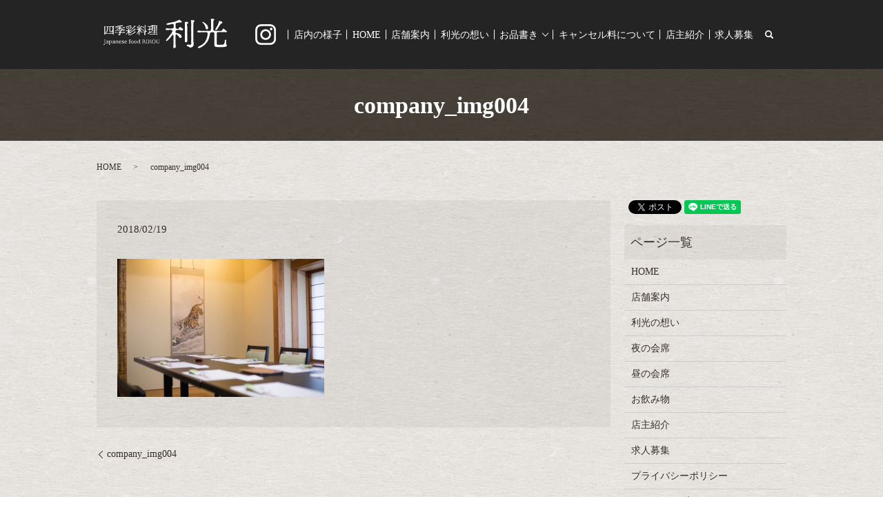

--- FILE ---
content_type: text/html; charset=UTF-8
request_url: https://www.wasyoku-rikou.com/company_img004
body_size: 3726
content:
  <!DOCTYPE HTML>

<html lang="ja" prefix="og: http://ogp.me/ns#">

<head>

  <meta charset="utf-8">

  <meta http-equiv="X-UA-Compatible" content="IE=edge,chrome=1">

  <meta name="viewport" content="width=device-width, initial-scale=1">

  <title>&raquo; company_img004</title>

  <link rel='stylesheet' id='contact-form-7-css'  href='https://www.wasyoku-rikou.com/wp-content/plugins/contact-form-7/includes/css/styles.css?ver=4.4.2' type='text/css' media='all' />
<script type='text/javascript' src='https://www.wasyoku-rikou.com/wp-content/themes/wasyoku-rikou.com/assets/js/vendor/jquery.min.js?ver=4.4.33'></script>
<link rel='shortlink' href='https://www.wasyoku-rikou.com/?p=44' />

  <link rel="stylesheet" href="https://www.wasyoku-rikou.com/wp-content/themes/wasyoku-rikou.com/assets/css/main.css?1768946261">

  <script src="https://www.wasyoku-rikou.com/wp-content/themes/wasyoku-rikou.com/assets/js/vendor/respond.min.js"></script>


  <script type="application/ld+json">
  {
    "@context": "http://schema.org",
    "@type": "BreadcrumbList",
    "itemListElement":
    [
      {
        "@type": "ListItem",
        "position": 1,
        "item":
        {
          "@id": "https://www.wasyoku-rikou.com/",
          "name": "利光"
        }
      },
      {
        "@type": "ListItem",
        "position": 2,
        "item":
        {
          "@id": "https://www.wasyoku-rikou.com/company_img004/",
          "name": "company_img004"
        }
      }
    ]
  }
  </script>


  <script type="application/ld+json">
  {
    "@context": "http://schema.org/",
    "@type": "FoodEstablishment",
    "name": "利光",
    "address": "〒630-8325 奈良県奈良市西木辻町100-1",
    "telephone": "0742-24-7121",
    "faxNumber": "0742-24-7121",
    "url": "https://www.wasyoku-rikou.com",
    "email": "info@wasyoku-rikou.com",
    "image": "https://www.wasyoku-rikou.com/wp-content/uploads/logo_ogp.jpg",
    "logo": "https://www.wasyoku-rikou.com/wp-content/uploads/logo_org-1.png"
  }
  </script>



</head>

<body class="scrollTop">



  <div id="fb-root"></div>

  <script>(function(d, s, id) {

    var js, fjs = d.getElementsByTagName(s)[0];

    if (d.getElementById(id)) return;

    js = d.createElement(s); js.id = id;

    js.src = "//connect.facebook.net/ja_JP/sdk.js#xfbml=1&version=v2.9";

    fjs.parentNode.insertBefore(js, fjs);

  }(document, 'script', 'facebook-jssdk'));</script>



  <header>

    <div class="primary_header">

      <div class="row">

        
        <div class="title">

          
            <a href="https://www.wasyoku-rikou.com/">

              <object type="image/svg+xml" data="/wp-content/uploads/logo.svg" alt="利光"></object>

            </a>



          
        </div>

        <nav class="global_nav"><ul><li class="pc-only"><a href="https://www.instagram.com/washokurikou/" target="_blank"><img class="insta-r" src="/wp-content/uploads/icon_in02.png" alt=""></a></li><li class="pc-only"><a target="_blank" href="https://www.google.com/maps/@34.6748289,135.8230765,0a,71.4y,181.16h,92.39t/data=!3m4!1e1!3m2!1sAF1QipN5SVrW22Xi1KLQmmwmsBsVpimfY61E54glZgff!2e10?source=apiv3">店内の様子</a></li>
<li><a href="https://www.wasyoku-rikou.com/">HOME</a></li>
<li><a href="https://www.wasyoku-rikou.com/company">店舗案内</a></li>
<li><a href="https://www.wasyoku-rikou.com/concept">利光の想い</a></li>
<li class="has_under"><a href="https://www.wasyoku-rikou.com/policy">お品書き</a>
<ul class="sub-menu">
	<li><a href="https://www.wasyoku-rikou.com/lunch">昼の会席</a></li>
	<li><a href="https://www.wasyoku-rikou.com/dinner">夜の会席</a></li>
	<li><a href="https://www.wasyoku-rikou.com/drink">お飲み物</a></li>
</ul>
</li>
<li><a href="https://www.wasyoku-rikou.com/news/452">キャンセル料について</a></li>
<li><a href="https://www.wasyoku-rikou.com/owner">店主紹介</a></li>
<li><a href="https://www.wasyoku-rikou.com/recruit">求人募集</a></li>


              <li class="gnav_search">

                <a href="#">search</a>
  <div class="epress_search">
    <form method="get" action="https://www.wasyoku-rikou.com/">
      <input type="text" placeholder="" class="text" name="s" autocomplete="off" value="">
      <input type="submit" value="Search" class="submit">
    </form>
  </div>
  </li>

            </ul>

            <div class="hdr_info sp-only02">

              <figure>

                <a href="https://www.instagram.com/washokurikou/" target="_blank"><img src="/wp-content/uploads/icon_in02.png" alt=""></a>

              </figure>

              <p class="more"><a href="https://www.google.com/maps/@34.6748289,135.8230765,0a,71.4y,181.16h,92.39t/data=!3m4!1e1!3m2!1sAF1QipN5SVrW22Xi1KLQmmwmsBsVpimfY61E54glZgff!2e10?source=apiv3" target="_blank" class="add_arrow">店内の様子</a></p>

            </div>

            <div class="menu_icon">

              <a href="#menu"><span>メニュー開閉</span></a>

            </div></nav>


      </div>



    </div>

  </header>


  <main>
              <h1 class="wow" style="">
      company_img004            </h1>

    
    <div class="bread_wrap">
      <div class="container gutters">
        <div class="row bread">
              <ul class="col span_12">
              <li><a href="https://www.wasyoku-rikou.com">HOME</a></li>
                      <li>company_img004</li>
                  </ul>
          </div>
      </div>
    </div>
    <section>
      <div class="container gutters">
        <div class="row">
                    <div class="col span_9 column_main">
                  <article class="row article_detail">
      <div class="article_date">
        <p>2018/02/19</p>
      </div>
      <div class="row">
              <div class="col span_12">
          <p class="attachment"><a href='/wp-content/uploads/company_img004.jpg'><img width="300" height="200" src="/wp-content/uploads/company_img004-300x200.jpg" class="attachment-medium size-medium" alt="company_img004" srcset="https://www.wasyoku-rikou.com/wp-content/uploads/company_img004-300x200.jpg 300w, https://www.wasyoku-rikou.com/wp-content/uploads/company_img004-768x512.jpg 768w, https://www.wasyoku-rikou.com/wp-content/uploads/company_img004.jpg 1000w" sizes="(max-width: 300px) 100vw, 300px" /></a></p>
        </div>
            </div>

          </article>

    <div class='epress_pager'>
      <div class="epress_pager_prev">
        <a href="https://www.wasyoku-rikou.com/company_img004" rel="prev">company_img004</a>      </div>
      <div class="epress_pager_next">
              </div>
    </div>
                </div>
          <div class="col span_3 column_sub">
            <div>
<style>
.share_button {
  letter-spacing: -.40em;
  padding-top: 30px;
  margin-bottom: 7%;
}
.share_button > * {
  letter-spacing: normal;
}
.column_sub .share_button {
  margin-top: 0;
  padding-top: 0;
}
</style>
  <div class="container share_button">
    <!-- Facebook -->
    <style media="screen">
      .share_button > * {vertical-align: bottom; margin:0 2px;}
    </style>
    <div class="fb-share-button" data-href="https://www.wasyoku-rikou.com/company_img004" data-layout="button" data-size="small" data-mobile-iframe="false"><a class="fb-xfbml-parse-ignore" target="_blank" href="https://www.facebook.com/sharer/sharer.php?u=http%3A%2F%2Fweb01.iflag.jp%2Fshinki%2F1704%2Fshin-limited%2Fhtml%2Findex.html&amp;src=sdkpreparse">シェア</a></div>
    <!-- Twitter -->
    <a href="https://twitter.com/share" class="twitter-share-button">Tweet</a>
    <!-- LINE -->
    <div class="line-it-button" data-lang="ja" data-type="share-a" data-url="https://www.wasyoku-rikou.com/company_img004" style="display: none;"></div>
  </div>
</div>
<div class="sidebar">
  <div class="widget_wrap"><p class="widget_header">ページ一覧</p>		<ul>
			<li class="page_item page-item-11"><a href="https://www.wasyoku-rikou.com/">HOME</a></li>
<li class="page_item page-item-13"><a href="https://www.wasyoku-rikou.com/company">店舗案内</a></li>
<li class="page_item page-item-15"><a href="https://www.wasyoku-rikou.com/concept">利光の想い</a></li>
<li class="page_item page-item-17"><a href="https://www.wasyoku-rikou.com/dinner">夜の会席</a></li>
<li class="page_item page-item-21"><a href="https://www.wasyoku-rikou.com/lunch">昼の会席</a></li>
<li class="page_item page-item-19"><a href="https://www.wasyoku-rikou.com/drink">お飲み物</a></li>
<li class="page_item page-item-23"><a href="https://www.wasyoku-rikou.com/owner">店主紹介</a></li>
<li class="page_item page-item-25"><a href="https://www.wasyoku-rikou.com/recruit">求人募集</a></li>
<li class="page_item page-item-6"><a href="https://www.wasyoku-rikou.com/policy">プライバシーポリシー</a></li>
<li class="page_item page-item-10"><a href="https://www.wasyoku-rikou.com/sitemap">サイトマップ</a></li>
		</ul>
		</div><div class="widget_wrap"><p class="widget_header">カテゴリー</p>		<ul>
	<li class="cat-item cat-item-2"><a href="https://www.wasyoku-rikou.com/category/news" >お知らせ</a>
</li>
		</ul>
</div>		<div class="widget_wrap">		<p class="widget_header">最近の投稿</p>		<ul>
					<li>
				<a href="https://www.wasyoku-rikou.com/news/488">お客様へのお知らせ</a>
						</li>
					<li>
				<a href="https://www.wasyoku-rikou.com/news/452">キャンセル料について</a>
						</li>
					<li>
				<a href="https://www.wasyoku-rikou.com/news/450">お客様へのお願い</a>
						</li>
					<li>
				<a href="https://www.wasyoku-rikou.com/news/424">いまなら。キャンペーンの取り扱い開始</a>
						</li>
					<li>
				<a href="https://www.wasyoku-rikou.com/news/437">お客様へのお願い</a>
						</li>
				</ul>
		</div>		1</div>
          </div>
                  </div>
      </div>
    </section>

  </main>
<footer>    <div class="footer_nav_wrap">
      <div class="container">
        <div class="row">
        <nav class="col span_12 pc-only"><ul><li><a href="https://www.wasyoku-rikou.com/">HOME</a></li>
<li><a href="https://www.wasyoku-rikou.com/company">店舗案内</a></li>
<li><a href="https://www.wasyoku-rikou.com/concept">利光の想い</a></li>
<li><a href="https://www.wasyoku-rikou.com/lunch">昼の会席</a></li>
<li><a href="https://www.wasyoku-rikou.com/dinner">夜の会席</a></li>
<li><a href="https://www.wasyoku-rikou.com/drink">お飲み物</a></li>
<li><a href="https://www.wasyoku-rikou.com/owner">店主紹介</a></li>
<li><a href="https://www.wasyoku-rikou.com/recruit">求人募集</a></li>
<li><a href="https://www.wasyoku-rikou.com/policy">プライバシーポリシー</a></li>
<li><a href="https://www.wasyoku-rikou.com/sitemap">サイトマップ</a></li>
</ul></nav>        </div>
      </div>
    </div>
    <div class="footer_copyright_wrap">
      <div class="container">
        <div class="row">
          <div class="col span_12">
            <p>Copyright &copy; 利光 All Rights Reserved.<br>
              【掲載の記事・写真・イラストなどの無断複写・転載を禁じます】</p>
          </div>
        </div>
      </div>
    </div>
    <p class="pagetop"><a href="#top"></a></p>
  </footer>

  <script src="https://www.wasyoku-rikou.com/wp-content/themes/wasyoku-rikou.com/assets/js/vendor/bundle.js"></script>
  <script src="https://www.wasyoku-rikou.com/wp-content/themes/wasyoku-rikou.com/assets/js/main.js?"></script>

  <!-- twitter -->
  <script>!function(d,s,id){var js,fjs=d.getElementsByTagName(s)[0],p=/^http:/.test(d.location)?'http':'https';if(!d.getElementById(id)){js=d.createElement(s);js.id=id;js.src=p+'://platform.twitter.com/widgets.js';fjs.parentNode.insertBefore(js,fjs);}}(document, 'script', 'twitter-wjs');</script>

  <script src="https://d.line-scdn.net/r/web/social-plugin/js/thirdparty/loader.min.js" async="async" defer="defer"></script>

  <script type='text/javascript' src='https://www.wasyoku-rikou.com/wp-content/plugins/contact-form-7/includes/js/jquery.form.min.js?ver=3.51.0-2014.06.20'></script>
<script type='text/javascript'>
/* <![CDATA[ */
var _wpcf7 = {"loaderUrl":"https:\/\/www.wasyoku-rikou.com\/wp-content\/plugins\/contact-form-7\/images\/ajax-loader.gif","recaptchaEmpty":"\u3042\u306a\u305f\u304c\u30ed\u30dc\u30c3\u30c8\u3067\u306f\u306a\u3044\u3053\u3068\u3092\u8a3c\u660e\u3057\u3066\u304f\u3060\u3055\u3044\u3002","sending":"\u9001\u4fe1\u4e2d ..."};
/* ]]> */
</script>
<script type='text/javascript' src='https://www.wasyoku-rikou.com/wp-content/plugins/contact-form-7/includes/js/scripts.js?ver=4.4.2'></script>
</body>
</html>


--- FILE ---
content_type: image/svg+xml
request_url: https://www.wasyoku-rikou.com/wp-content/uploads/logo.svg
body_size: 25293
content:
<svg id="レイヤー_1" xmlns="http://www.w3.org/2000/svg" viewBox="0 0 179.5 42.5"><style>.st0{fill:#fff}</style><path class="st0" d="M2.6 10.9h6.3c.3 0 .5-.1.7 0 .1 0 .4-.1.7 0 .2.1.4.1.7 0h2.3c.1 0 .5-.2.6-.3.1-.2.3-.4.4-.4.1 0 .2 0 .3.1.2.1.3.2.4.3.2.2.3.2.3.4 0 .1.1.1.1.3 0 .1-.3.3-.4.4-.2.3-.3.5-.2.7.1.2 0 .4 0 .6v1.5c0 .3-.1.5 0 .8v5.2c.1.3 0 .6 0 .9v.9c0 .2-.2.3-.3.4-.3.1-.3.1-.5.1s-.3-.1-.3-.5c0-.2 0-.3-.2-.4-.1-.1-.2-.1-.4-.1h-1.8c-.2 0-.5.1-.7 0-.3-.1-.5 0-.7 0-.3.1-.4 0-.7 0H2.9c-.1 0-.3 0-.4.1-.1.1-.2.2-.2.4s-.2.6-.3.6c0 0-.3.1-.4.1-.1 0-.4 0-.4-.3v-1c0-.1-.1-.3 0-.5v-.5c0-.1.1-.3 0-.5v-2.5c0-.1-.1-.4 0-.5V12c0-.2.1-.5 0-.6 0-.1-.1-.5 0-.6.1-.1.5-.1.7 0l.7.1zm-.1 1.8c0 .2-.1.4 0 .6v1.2c0 .2-.1.4 0 .6.1.2 0 .4 0 .6v4.2c0 .3.1.5.2.7 0 .4.1.4.3.5h1.4c.2 0 .5-.1.7 0h.7c.3 0 .5-.1.7 0 .2.1.4 0 .7 0h5.6c.1 0 .3-.1.4-.4.1-.2.2-.5.2-.7v-1.8c-.1-.2 0-.5 0-.6v-4.8c0-.1-.1-.2-.1-.4 0-.1-.1-.2-.2-.4s-.4-.4-.5-.4h-.9c-.2 0-.3.1-.5 0h-.5c-.2 0-.3 0-.5.1-.2 0-.3.1-.3.2-.1.1-.2.4-.1.6.1.2-.1.3 0 .5v2.1c.1.3 0 .5 0 .7v2.3c0 .2.1.3.3.3h1.4c.1 0 .2 0 .3-.2 0-.1.1-.1.2-.4.1-.2 0-.3 0-.4 0-.1-.1-.3 0-.5 0-.1 0-.2.1-.4s.1-.3.4-.3c.2 0 .4.1.3.3v.6c0 .2 0 .3-.1.6s.1.5.2.5c.1.1.2.2.2.3 0 .3-.2.4-.3.5-.2.1-.4.2-.7.2-.3.1-.6 0-.8 0-.3.1-.4 0-.6 0h-.9c-.2 0-.4 0-.5-.1-.1-.1-.3-.2-.4-.2-.1-.1-.2-.4-.2-.7v-6.5c.1-.1-.2-.3-.5-.3h-.7c-.2 0-.5.1-.6.1-.2 0-.3.1-.4.2-.1.1-.1.5-.1.8v.8c0 .2-.1.5 0 .8v1.2c0 .2 0 .5-.1.6-.1.2 0 .5-.1.6-.1.2-.1.4-.1.6 0 .2-.1.4-.2.6-.1.1-.2.4-.3.5-.1.1-.2.4-.3.5-.2.2-.3.2-.3.3 0 .2-.1.2-.2.3-.1.1-.1.2-.2.3-.1.1-.2.2-.2.3-.1.2-.2.1-.3.3-.1.1-.2.1-.4.3-.3.2-.5.3-.7.1-.1-.1-.1-.2 0-.3.1-.2.1-.3.2-.4.2-.1.2-.2.4-.4 0-.3.1-.5.2-.5s.1-.2.3-.3c.1-.1.2-.2.2-.3 0-.1.2-.1.2-.3.1-.2.1-.3.2-.3.1-.1.1-.3.2-.4.1-.2 0-.4.1-.5.1-.2.1-.3.1-.5 0-.1 0-.3.1-.5v-3.8c-.1-.2-.1-.3-.2-.4-.2-.2-.2-.4-.4-.4h-.7c-.3.1-.5 0-.7 0-.2 0-.3.1-.4.2-.1.1-.3.2-.2.3l-.1.9zm23.9 6.9h2c.1 0 .3-.3.3-.3.1-.1.1-.2.3-.3.1-.1.2-.1.3-.3 0-.1.1-.3.3-.3.2 0 .3.2.5.4.1.1.2.1.3.3.1.1.2.1.4.3.1.1.2.3.4.3s.1.2.1.3c-.1.2-.2.3-.4.4-.2 0-.3.1-.5 0s-.4 0-.5-.1c-.2-.1-.3-.1-.4-.1h-1.8c-.3.1-.5 0-.8 0-.3.1-.6 0-.8 0h-.8c-.2 0-.4.2-.5.2-.2.1-.2.3-.2.3 0 .3.1.5 0 .6v1.2c0 .2-.1.5-.2.6-.1.2-.2.3-.4.4-.1 0-.3.2-.6.2s-.5.2-.6.1c-.2-.1-.2-.2-.3-.3-.1-.1-.4-.1-.5-.2-.2 0-.3-.1-.5-.2-.2 0-.1-.2-.2-.4 0-.1.1-.3.2-.3s.2-.1.4-.1c.3 0 .6 0 .9.1.3.1.4 0 .5-.1 0-.1.1-.2.1-.5s-.1-.7 0-.9c.1-.2-.1-.3-.2-.5s-.3-.3-.4-.3h-4.4c-.3.1-.5.1-.8.1-.3 0-.6.1-.8-.1-.3-.2-.4-.2-.3-.4 0-.2.1-.3.3-.4.2-.1.6-.1.8 0 .3 0 .5.1.8.1h3.7c.1 0 .4-.1.7 0 .2.1.3-.1.4-.3l.2-.4c0-.1-.1-.5 0-.7.2-.2.4 0 .6-.1.2 0 .4.1.6-.1.2-.2.2-.5.1-.6-.1-.1-.2-.1-.3-.2-.1 0-.3-.1-.4-.1h-3c-.2 0-.5.1-.7.1-.2 0-.6 0-.7-.1-.2-.1-.3-.2-.3-.3.1-.2.2-.3.4-.3.2-.1.4-.1.7-.1.2 0 .5.1.7.1h3.5c.2.1.4 0 .6 0h.6c.1 0 .2-.4.5-.4.1 0 .2 0 .3.1.2 0 .3 0 .5.2.2.1.3.3.4.3.2.1.2.3.1.5-.1.3-.2.3-.4.3-.3.1-.3-.1-.5 0s-.2.2-.4.2c-.1 0-.3.2-.4.2-.2 0-.4.1-.5.3l-.3.2c-.1.1-.4.2-.4.3v.3l-.1.1h.1s.1 0 .2.1c.2.1.3.1.6.1h.9zm-.3-5.5c.1 0 .3.2.4.2.2 0 .3.1.4.2.2.1.3.2.4.2.2 0 .2.1.4.2.2 0 .2.1.4.2s.3.2.4.2c.1 0 .3.1.4.1.2 0 .3.1.4.1h1.1c.2 0 .4 0 .5.1.1.1.3.2.3.4 0 .1-.1.4-.1.4-.1.1-.2.1-.4.2s-.4.2-.5.2c-.2 0-.2.1-.4.3-.1.1-.3-.1-.4-.1-.1 0-.2-.1-.4-.2l-.4-.2c-.2-.1-.3-.2-.4-.2-.1 0-.3-.1-.4-.2-.1-.1-.3-.2-.4-.2-.1-.1-.2-.1-.4-.2-.1-.1-.3-.1-.4-.2-.1-.1-.3-.2-.3-.3-.2-.1-.3-.1-.3-.3l-.3-.3c-.2 0-.2-.2-.3-.3l-.4-.3c-.1-.1-.2-.2-.4-.3-.2-.1-.3-.2-.3-.2v.1c0 .3 0 .5.1.7v1.3c0 .1-.1.2-.3.3-.1.1-.4.1-.5.1-.4-.1-.4-.4-.3-.7v-.5c0-.1-.1-.4 0-.5.1-.1 0-.3-.2-.4-.1-.1-.2-.1-.3 0-.1.1-.1.2-.3.3-.1 0-.2.2-.3.2-.2.1-.3.3-.4.3-.2 0-.3.2-.4.3-.2.1-.3.2-.4.3-.1 0-.2.1-.4.3-.2.1-.3.1-.4.3-.1.1-.4.2-.4.3l-.4.3c-.2.1-.3.2-.4.2-.1.1-.4.2-.4.3-.1 0-.3.2-.5.3l-.6.3c-.2 0-.4.1-.5.1-.1 0-.3 0-.3-.1s0-.2.1-.3c.1-.1.1-.2.4-.3.2-.2.4-.3.5-.3.3-.1.4-.3.5-.3.1 0 .3-.2.4-.2l.4-.2c.2-.1.2-.2.4-.2s.3-.2.4-.3l.4-.3c.1-.1.2-.1.4-.3.1-.1.3-.1.4-.3 0-.1.3-.2.3-.3.1-.2.2-.2.4-.3.1 0 .2-.1.2-.2.1-.1.1-.2.3-.3v-.1c0-.1-.1-.1-.2-.2-.2-.1-.6-.1-.8-.1h-2.5c-.2 0-.6.2-.8.1h-.4c-.2 0-.3 0-.4-.1-.2-.1-.3-.2-.3-.4 0-.1.1-.3.3-.4.2-.1.5-.1.8 0 .3.1.5.1.8.1h3.8c.2 0 .5-.2.7-.2.2-.1.5-.3.4-.4v-.5c0-.2-.2-.3-.5-.3s-.4.1-.6.1c-.1 0-.5.1-.6.1-.3 0-.4.1-.6.1l-.6.1c-.2 0-.5.1-.6.1l-1.1-.1c-.2 0-.4 0-.6.1-.2.1-.3 0-.5 0s-.3-.1-.3-.3c0-.1 0-.2.1-.3.1-.1.1-.1.3-.2.3 0 .6 0 .7-.1.2 0 .4 0 .6-.1.1 0 .4-.1.6-.1.3 0 .4 0 .6-.1.2 0 .4-.1.6-.1.3 0 .4-.1.6-.1.2 0 .3 0 .6-.1s.3 0 .6-.1c.1 0 .3 0 .6-.1.2 0 .4 0 .6-.1.1-.1.4-.1.6-.1.1 0 .5-.1.6-.1.2 0 .3-.1.6-.1l.6-.1c.1 0 .4-.2.6-.2.1 0 .2.1.3.2.2.1.3.1.4.3.1.1.3.2.4.3.1.1.2.2.2.3 0 .2-.2.2-.4.2h-.5c-.2.1-.5 0-.7.1-.2.1-.5.1-.6.1-.3 0-.5 0-.6.1-.2.1-.4 0-.6.1-.2.1-.4.3-.5.4-.1 0-.1.3-.1.5s-.1.3 0 .5c0 .1.2.2.3.3.2 0 .4.1.6.1h3.2c.2 0 .2-.2.2-.3.1-.1.1-.1.2-.3.1-.1.2-.2.2-.3.1-.1.1-.3.3-.3.1.1.2.2.4.3.2.1.4.3.5.4.2.2.5.3.6.4.1.1.2.3.2.5s-.3.3-.3.3c-.1.1-.4 0-.5 0-.2 0-.4-.1-.5-.1-.1 0-.3 0-.4-.1-.3-.1-.6 0-.8 0h-2.8c-.3 0-.4.1-.3.3 0 .1.1.3.3.5l.3.1zm12.7 2.1c.1-.1.2-.4.4-.4s.4.2.6.2c.1 0 .1 0 .2.1s.3.1.4.2c0 .1.2.1.3.3.1.2.1.3 0 .4-.1.2-.2.3-.3.4h-.5c-.1 0-.4-.1-.5-.1-.1 0-.4-.1-.5-.1h-.7c-.2 0-.4 0-.4.1-.1.1 0 .3-.1.5 0 .1 0 .3.1.5.2.1.3.2.5.3.1.1.2.1.4.2s.4.2.5.3c.1.1.2.1.3.2.1 0 .4.2.4.3 0 .1.2.2.3.4.1.1 0 .4 0 .5 0 .2-.1.3-.2.3-.1.1-.3.2-.4.2-.2 0-.4-.1-.4-.2-.1-.1-.1-.3-.3-.4l-.4-.4c-.1-.1-.3-.2-.4-.3-.2-.1-.4-.3-.5-.1-.1.2-.1.5-.1.8v1.7c-.1.2 0 .4 0 .7v.7c0 .3-.2.3-.3.4-.2.1-.4.1-.5 0-.2-.1-.2-.3-.2-.5v-1.5l-.1-.7v-.7l-.3-.5c0-.1 0-.5-.2-.5s-.3.2-.4.3c-.1.2-.3.4-.3.5 0 .1-.1.2-.2.3-.1.1-.1.2-.2.3-.2.1-.3.4-.4.5-.1.1-.2.2-.2.3-.1.1-.1.2-.2.3l-.3.3-.3.3c-.2.1-.5.2-.6.1-.1-.1-.2-.2-.1-.3 0-.1.1-.2.2-.4.1-.1.2-.2.3-.4.1-.1.2-.2.3-.4 0-.1.1-.2.3-.3.1 0 .1-.3.3-.3.1 0 .2-.2.2-.3 0-.1 0-.2.2-.3.1-.1.2-.2.2-.3 0-.2.2-.2.2-.3.1-.1.2-.2.2-.3.1-.1.2-.2.2-.3 0-.1.2-.4.3-.5.1-.2.2-.4.1-.5-.1-.2-.7-.2-1-.2-.2 0-.5.1-.7 0h-.7c-.3 0-.5.1-.7-.1-.3-.2-.4-.3-.4-.4 0-.2.1-.3.4-.4.3-.1.5-.1.7 0 .2 0 .5 0 .7.1.2.1.4 0 .6 0h.6c.1 0 .2-.1.3-.1.2 0 .3-.1.4-.3v-.5c0-.1-.1-.4 0-.5 0-.3-.1-.4.1-.6.2-.1.4 0 .6 0 .2.1.4.1.6.1.3.1.5.2.5.3 0 .3-.2.3-.3.4-.1 0-.1.3-.1.5 0 .3.1.4.2.5.2.1.3.2.5.1s.3 0 .5 0l.3-.5zm-.9-5.3c-.1 0-.3.1-.4.1-.1 0-.3.1-.4.1-.2.1-.3.1-.4.1h-.4c-.2 0-.4.1-.5.1-.2 0-.3.1-.4.1H35c-.2 0-.4.1-.4.1-.2.1-.3 0-.6 0-.2 0-.5.1-.6.1h-.5c-.1 0-.3-.1-.3-.3 0-.1.1-.2.2-.2s.2 0 .5-.1l.6-.1c.1 0 .4-.1.5-.1.2 0 .1-.1.4-.1.1 0 .3 0 .4-.1.1-.1.3 0 .4-.1.1 0 .4-.1.4-.1.1 0 .3 0 .4-.1.1-.1.3-.1.4-.1.1 0 .3-.1.4-.1.2 0 .3-.1.4-.1.1-.1.3 0 .4-.1.1-.1.3-.1.4-.1.2 0 .2-.1.4-.1l.4-.1c.2 0 .1.1.3.1.2 0 .2.2.4.2s.2.2.3.3c.1.1.1.2.1.4s-.3.3-.5.3c-.3 0-.3 0-.5-.1s-.6 0-.8.1c-.1 0-.2 0-.4.1l-.2-.1zm-3 3.2c0 .2 0 .4-.2.5-.2.1-.3.2-.4.2-.2 0-.3 0-.4-.2-.1-.1-.2-.3-.2-.4 0-.2-.1-.5-.1-.7 0-.2-.1-.4-.2-.6-.1-.2-.3-.3-.4-.5-.2-.2-.3-.3-.2-.4.1-.1.2-.1.3 0s.2 0 .4.2c.2.1.3.2.4.3.2.1.2.2.4.3l.3.3c.1.1.2.2.2.3-.1.2.1.5.1.7zm2.4 0c-.1.1-.2.2-.4.2s-.2-.1-.4-.1c-.1 0-.1-.3-.2-.4-.1-.2-.1-.4-.2-.7 0-.1-.1-.4-.2-.5-.1-.1-.3-.4-.4-.5-.1-.1-.3-.2-.3-.3 0 0 0-.1.1-.1s.1-.1.2-.1h.1c.1.1.3 0 .4.2.2.1.3.2.4.3.1.1.2.2.4.3.1.1.3.2.3.3 0 .1.1.2.2.3.1.2.2.4.2.8 0 .1-.1.1-.2.3zm2.8 9c-.2 0-.3.1-.4.2-.1 0-.3.2-.5.2s-.3.2-.5.2h-.5c-.2 0-.3-.1-.3-.2s0-.3.3-.4c.1-.1.2-.2.3-.2.2-.1.2-.1.3-.1.2-.1.5-.2.6-.2.2-.1.4-.1.6-.2.2-.1.3-.1.5-.2.1 0 .4-.2.6-.3.1-.1.4-.2.5-.3.2 0 .4-.1.5-.3.1-.1.2-.2.3-.2.2-.1.2-.2.3-.2.1 0 .1-.1.3-.2.1-.1.2-.1.3-.2.1-.1.2-.2.3-.2.1 0 .1-.1.3-.2l.3-.3.3-.3c.1-.1.3-.2.3-.3.1-.2.2-.2.3-.3.1-.1.1-.2.3-.4.1-.1.1-.4.3-.4.2 0 .3.1.3.2s.3.2.5.3c.2.2.4.3.4.4 0 .1-.1.3-.3.3-.2 0-.3 0-.4.1-.1 0-.1.2-.2.2-.1.1-.2.1-.3.3 0 .2-.2.2-.3.2l-.3.3c-.1.1-.2.1-.3.2-.1.1-.2.1-.3.2-.1.1-.2.1-.3.2-.1.1-.1.1-.3.2h.1c-.1 0-.1.2-.4.2-.1 0-.2.1-.4.2-.1.1-.2.1-.4.2-.1.2-.2.2-.3.2-.2.1-.2.2-.4.2-.1 0-.3.1-.4.2-.1.1-.2.1-.4.2s-.3.1-.4.2c-.1.1-.2.1-.4.2l-.4.1zm-.6-9.3c-.1.1-.2.3-.3.4l-.4.4c-.1.1-.3.2-.4.3-.1.1-.2.1-.3 0-.1-.1-.1-.3-.1-.3 0-.1.1-.4.2-.5.2-.2.3-.4.3-.6.1-.2.2-.3.3-.5.1-.2.2-.3.3-.4 0-.1.1-.2.3-.4l.2-.4c.1-.1 0-.4.2-.5.1 0 .2 0 .3.1.1 0 .3 0 .5.1.1.1.3.1.4.2.1.1.2.2.2.5 0 .2-.1.3-.3.3-.2.1-.3.1-.4.1-.2 0-.2.2-.3.3l-.3.3c-.1.2-.1.2-.3.3l-.1.3zm5.4 1.1c0-.1.1-.3.3-.3.1 0 .1-.3.3-.4.1-.1.2.1.4.2.1.1.4.3.5.3.2.1.4.3.4.5 0 .4-.5.3-.6.3-.2 0-.2.3-.4.3s-.2.1-.3.3c-.2.2-.3.1-.4.3-.1.2-.2.2-.4.3-.2.1-.3.2-.4.2-.2.1-.3.2-.4.3-.2.1-.3.2-.4.3-.2.1-.2.2-.4.3-.1.1-.3.2-.4.2-.2.1-.2.2-.4.2s-.3.2-.4.2c-.1.1-.2.1-.4.2-.1.1-.3.2-.5.3 0 .1-.2.1-.4.2s-.3.1-.5.1c-.1 0-.3 0-.4-.2 0-.1 0-.3.2-.5.1-.1.3-.3.5-.3.1 0 .3-.1.5-.2.1-.1.2-.2.4-.2.1 0 .3-.2.4-.2.1-.1.3-.1.4-.2.1-.1.3-.2.4-.3 0-.1.2-.1.4-.3.1-.1.2-.1.4-.3.1-.1.2-.3.3-.3.2-.1.2-.2.3-.3.1-.1.3-.2.3-.3.1-.2.2-.2.3-.3l.4-.4zm-3.8-.6c.1-.1.2-.2.4-.3.1 0 .2-.3.4-.3s.2-.2.3-.3c.1-.1.2-.2.4-.3.1-.1.3-.2.3-.3 0-.1.2-.3.3-.3l.3-.3c.1-.1.3-.2.3-.4s.2-.3.3-.4c.1-.1.1-.1.3-.4.1-.2.2-.3.3-.4.2-.1.2-.2.3-.4 0-.1.1-.3.3-.4.1-.1.2.1.3.2.1.1.4.2.5.2.1.1.4.2.4.3.1.2.2.2.2.3 0 .2-.1.3-.3.3-.2 0-.4 0-.5.1l-.3.3c-.1.2-.2.2-.3.3-.2.2-.3.2-.4.4-.2.2-.2.3-.3.3-.2 0-.2.2-.3.3-.1 0-.3.2-.3.3-.1.2-.2.2-.3.3l-.3.3c-.1.1-.3.2-.3.3-.1.1-.2.3-.3.3-.2 0-.2.2-.3.3-.1.1-.3.2-.3.3-.1.1-.3.2-.4.3-.2.2-.4.3-.5.3-.1.1-.3.2-.4.2-.2 0-.2-.1-.4-.1-.2-.1-.1-.3.1-.5.1-.2.3-.3.4-.5l.1-.3zm11.4-3.1V14c0 .1.1.3.2.4.1.2.3.2.4.2.2 0 .5.1.7 0 .1-.1.1-.2.2-.3.1-.1.1-.2.2-.2.2-.1.1-.4.4-.4.1 0 .1.2.3.2.1 0 .2.2.5.3.2.1.3.3.4.4.1.1.1.3.1.5s-.3.3-.3.3c-.2 0-.3.1-.5 0-.2 0-.4 0-.5-.1-.1 0-.3-.1-.5-.1h-.8c-.2 0-.3.1-.5.2-.1.1-.2.3-.2.4 0 .2 0 .2.2.3.1.1.3.1.4.2.2.1.3.2.5.2.2.1.4.1.5.2.2.1.3.2.4.3.1.1.3.2.3.3 0 0 .1.3.2.4-.1.2-.1.3-.1.5s-.1.3-.2.4c-.1.1-.2.1-.4.2-.3.1-.5-.1-.6-.3 0-.1-.1-.2-.2-.3 0-.1-.2-.1-.2-.3 0-.1-.2-.2-.3-.3l-.3-.4c-.1-.1-.2 0-.3 0-.1.1-.1.2-.2.5v4.2c0 .3 0 .6.1.7v.5c.1.2-.2.3-.3.3-.2.1-.3.2-.5.1s-.2-.4-.3-.5v-.3c-.1-.3 0-.4 0-.6 0-.1.1-.4 0-.7v-.7c-.1-.3 0-.5 0-.8 0-.2-.1-.4 0-.6 0-.1 0-.2-.1-.4s-.2-.2-.2-.1l-.2.4c-.1.1-.1.3-.2.3-.2.2-.2.4-.3.6-.1.2-.2.3-.3.6-.2.2-.2.4-.3.6-.1.1-.1.3-.2.3-.2.1-.2.3-.3.4-.2.2-.4.4-.6.3-.1-.1-.1-.2-.1-.3 0-.2.1-.3.1-.5 0-.1.2-.4.3-.6.1-.2.2-.4.3-.5l.2-.4c.1-.2.2-.3.2-.4.1-.2.2-.3.2-.4l.2-.4c.1-.2.1-.3.2-.4 0-.2.1-.3.2-.4.1-.2.1-.3.2-.4 0-.1.1-.3.2-.4.1-.2.1-.3.1-.4 0-.2.1-.3.1-.4 0-.2 0-.4-.1-.6-.1-.2-.3-.3-.5-.3h-.7c-.2 0-.4 0-.6.1-.2.1-.5 0-.6-.1-.2 0-.4-.2-.3-.4 0-.1.1-.3.3-.4.3-.1.4-.1.6 0 .2.1.4.1.6.1h.9c.2 0 .3 0 .5-.2.2-.1.2-.1.3-.3.1-.4 0-.7 0-.8V9.9c0-.2-.2-.6 0-.7.1-.1.1.1.4 0 .1 0 .3 0 .5.1s.3.1.5.1c.1 0 .2.1.2.2s-.1.3-.3.4c-.2.1-.2.5-.2.7v.5zm-3.2.9c0-.1-.2-.3-.2-.4-.1-.2-.3-.2-.3-.4-.1-.3-.2-.4-.1-.6 0-.1.2 0 .4.1s.4.3.4.4c.1.1.2.2.4.3l.3.3c0 .1.2.2.2.4l.2.4c.1.2.1.3.1.4 0 .2.1.3 0 .5 0 .2-.1.4-.2.5-.1.1-.3.2-.4.2-.2 0-.3 0-.4-.1-.1-.1-.1-.1-.2-.3 0-.2 0-.2-.1-.5 0-.2 0-.3-.1-.4 0-.1-.1-.3-.1-.4l.1-.4zm3.8 1.2c.1-.1.1-.4.3-.6.1-.1.3-.4.3-.5 0-.2.2-.4.2-.5 0-.1.1-.3.2-.5 0-.1.1-.2.2-.5.1-.2 0-.5.2-.5.2-.1.4.1.4.2.1.1.5.1.6.3.2.3.2.4.1.6-.1.2-.1.1-.3.1-.2 0-.2.2-.3.4l-.2.4-.2.4c-.1.2-.2.3-.2.4 0 .1-.2.3-.3.5-.1.3-.2.4-.3.5-.2.1-.2.3-.3.4-.1 0-.2.2-.3.1-.2-.5-.3-.5-.2-.7 0-.1.1-.4.1-.5zm8 2.6v.8c0 .2.1.6.2.8.1.1.2.3.3.2.1-.2.2-.3.2-.4 0-.1 0-.2.1-.2.2 0 .4.2.4.3.1.1.2.1.3.2.1.1.2.1.3.2.3.3.3.4.3.5 0 .1-.1.1-.1.1-.2 0-.5.1-.7.1-.2.1-.5.1-.7.1-.2 0-.4.2-.6.4-.2.2-.3.3-.3.5v.6c0 .2-.1.4 0 .6.1.1 0 .3 0 .5v2.1c0 .3-.2.3-.4.4-.2.1-.5.2-.6.1-.1-.2-.3-.4-.3-.6v-1.4c0-.1.1-.3 0-.5v-1.4c0-.2-.2-.4-.4-.6-.2-.2-.5-.2-.7-.2-.2 0-.3 0-.5.1s-.4.1-.5.1c-.2 0-.3 0-.5.1-.2 0-.4 0-.5.1-.2.1-.3.1-.5.1l.1.1c-.2 0-.4.2-.7.2-.2 0-.5.2-.7.1-.3-.1-.4-.3-.4-.4 0-.1.1-.2.3-.4.1-.1.2-.1.4-.1H56c.2 0 .4-.1.5-.1.1 0 .3-.1.5-.1s.4-.1.5-.1c.1 0 .3-.1.5-.1.1 0 .4-.1.6-.1.3-.1.4-.1.6-.1.1 0 .3-.1.5-.4.2-.2.3-.5.3-.6v-.7c0-.3.1-.4 0-.7V10c0-.2-.2-.5 0-.7 0-.1.2 0 .4 0s.4.1.6.1.4.1.5.1c.2 0 .2.1.2.2 0 .2-.2.3-.4.4-.1.1-.1.2-.2.3 0 .1 0 .2-.1.4v1.7c-.1.2 0 .3 0 .5v2c.1.2 0 .3 0 .5v.4zm-3.9.6c0-.2-.1-.4-.3-.5-.1-.1-.1-.2-.3-.2-.1 0-.1-.1-.3-.2-.3-.1-.4-.3-.3-.4 0-.1.1-.1.3-.1.1 0 .3 0 .4.1.1 0 .4.1.5.2.1.1.3.1.4.3.1.1.3.2.3.3l.3.3c.1.1.2.2.2.3.1.2 0 .3.1.4 0 .2-.1.4-.2.5-.1.2-.2.2-.4.2-.1 0-.3 0-.4-.2-.1-.1-.2-.2-.2-.4l-.1-.6zm-.7-5.7c.2-.1.3 0 .4.1.2 0 .3.2.5.2s.2.2.4.2c.2.1.2.1.3.2l.3.3c.1 0 0 .2.2.3.1.1 0 .3.1.4.1.2-.1.4-.2.5-.1.1-.2.2-.5.2-.2 0-.3-.1-.4-.2-.1-.1-.2-.3-.2-.4 0-.1-.1-.3-.2-.5 0-.1-.1-.3-.3-.4-.1-.1-.4-.2-.5-.3-.2-.1-.3-.2-.3-.4.2-.1.3-.1.4-.2zm11.7 4.9c-.2.1-.2.2-.3.2-.3.1-.4.4-.4.6v1.7c0 .3.1.5.3.6.2.2.3.2.5.1.2 0 .3-.1.5-.2s.3-.1.5-.3c.1-.1.3-.2.5-.2.4-.1.4 0 .5.2 0 .1-.1.3-.1.3-.1.1-.2.1-.3.2-.1.1-.3.1-.4.2-.2 0-.3.1-.4.2-.1.1-.2.2-.3.2-.1 0-.2.1-.3.2-.2.1-.3.1-.3.2-.1.1-.2.1-.3.2-.1.1-.2.2-.3.2-.2 0-.2.1-.3.2-.1.1-.2.1-.3.2-.1.1-.2.2-.3.2-.1 0-.2.2-.4.2-.1 0-.4.2-.4.2-.2.1-.4.3-.4.5 0 .1-.2.2-.3.4-.2 0-.3-.2-.5-.4-.1-.3-.3-.5-.3-.6-.1-.2-.3-.3-.2-.5.1-.2.4-.1.6-.2.2-.1.4-.2.6-.2.2-.1.4-.2.6-.2.2-.1.4 0 .6-.2.1-.1 0-.3 0-.5s0-.3.1-.5v-2.2c0-.1 0-.4-.1-.6-.1-.2-.1-.3-.3-.3h-.5c-.2 0-.4.2-.7.1-.3 0-.4 0-.7-.1-.2-.1-.4-.2-.4-.4 0-.1.1-.3.4-.4.3-.1.4-.1.7 0 .3 0 .5.1.7.1h.5c.2 0 .2-.2.3-.3 0-.1.1-.3.1-.6v-2c0-.1-.1-.5-.1-.6-.1-.2-.1-.3-.3-.3h-.5c-.1 0-.5.2-.7.1-.3 0-.5 0-.7-.1-.2-.1-.4-.3-.3-.4.1-.2 0-.3.3-.4h.7c.2 0 .4.1.7.1h2.4c.2 0 .3-.3.4-.5.1-.2.2-.4.4-.4.1 0 .2.2.4.3.2.1.4.1.6.3.1.1.3.2.3.3 0 .1.1.3.1.3 0 .4-.4.4-.6.3-.3-.1-.6-.1-.7-.1h-.7c-.2 0-.4.1-.5.2-.2.2 0 .4-.1.6-.1.3 0 .4 0 .6v.6c.1.3-.1.7 0 .9 0 .1 0 .3.1.5s.2.3.3.3c.2-.1.2-.3.4-.3s0-.2.2-.2c.4 0 .5-.3.5-.2.1.1.1 0 .2.1s.2.1.3.2c0 .1.1.1.3.2.3.2.2.4.2.6 0 .1 0 .1-.1.1h-1.3l-.7.4zm8.2-5.7c.2 0 .4-.2.5-.2.1-.2.1-.5.4-.4.1 0 .3 0 .3.1 0 0 .2.1.4.3l.3.3c.1.2.1.2.1.3 0 .2-.3.4-.4.4-.1 0-.2.4-.2.6v3.8c0 .2.1.5 0 .7v.8c0 .2-.2.5-.3.6s-.4.2-.5.1c0 0-.2-.4-.3-.4-.1-.1-.2 0-.4-.1s-.5-.1-.7-.1H75c-.1 0-.3.2-.4.4-.1.3-.2.6-.2.7v.7c0 .2.2.3.2.4.1.1.4.1.5.2.2 0 .6.1.8 0 .2-.1.2-.2.3-.3.1-.2.2-.2.2-.3 0-.1.1-.2.3-.3.1-.1.2.1.4.1.2.1.3.1.6.3.2.2.4.2.5.4 0 .2.1.4.1.5-.1.2-.1.3-.3.3-.2 0-.4.1-.6 0-.3 0-.3-.1-.6-.1-.2 0-.4-.1-.6-.1h-1c-.1 0-.4.2-.5.2-.2.1-.3.2-.3.4v.7c-.1.3 0 .5 0 .7 0 .1.1.2.3.4.1.1.4.2.5.2.3-.1.7 0 .9 0 .1 0 .1-.1.3-.3.1-.1.2-.1.2-.3 0-.1.1-.1.3-.3.1-.1.1-.3.3-.3.1 0 .4.2.5.4.1.1.3.2.3.3l.3.3c.2.1.3.3.4.3.1.1.2.1.1.3-.1.3-.4.3-.6.2-.2-.1-.6-.1-.7-.1h-2c-.3 0-.5.1-.7 0-.2 0-.4.1-.7 0h-2.4c-.2 0-.4-.1-.6 0h-2.4c-.3 0-.6.1-.8.1-.3 0-.5 0-.8-.1-.2-.1-.3-.2-.4-.4-.1-.1.1-.2.4-.4.3-.1.5-.1.8 0 .2 0 .4.1.8.1h3.1c.2 0 .4-.1.7 0 .2 0 .5-.1.7-.2.2-.1.4-.3.4-.4 0-.2-.1-.5 0-.7.1-.2 0-.4 0-.7 0-.2-.1-.3-.2-.4 0-.1-.2-.2-.4-.2s-.5.1-.7 0h-1.4c-.2 0-.5.1-.8.1-.3.1-.5 0-.8-.1-.2 0-.3-.2-.3-.3 0-.1.1-.2.3-.3.2-.1.4-.1.7-.1.2 0 .4.1.7.1h2.1c.2-.1.3-.1.4-.2.1-.1.2-.3.2-.4v-.7c0-.1-.1-.3-.1-.4-.1-.1-.2-.2-.3-.4 0-.1-.2-.3-.3-.3-.2 0-.2-.1-.3-.1h-.6c-.2 0-.6.1-.5.4 0 .3-.1.5-.3.5-.2 0-.4.2-.5.1-.1 0-.3-.2-.3-.3-.1-.3 0-.5 0-.6 0-.2.1-.5 0-.8-.1-.3 0-.5 0-.8V14c.1-.3 0-.5 0-.8V9.8c0-.2-.3-.7 0-.9.2-.1.4.2.7.2.2.1.5.3.6.3h1.2c.2-.1.4-.1.6 0 .2.1.4.1.6 0 .3-.1.4-.1.7 0h1.8zm-2.8 4.9v-.7c0-.2-.2-.3-.3-.4-.2-.2-.4-.1-.7-.2-.1 0-.4.1-.6 0-.1 0-.2 0-.3.2-.1.1-.1.1-.2.4v1.4c0 .1.1.3.3.4.2 0 .4.1.7.2h.6c.2 0 .2-.1.4-.2s.2-.2.2-.4c-.2-.1-.2-.5-.1-.7zm-.4-4.1c-.1-.1-.5-.2-.6-.2H72c-.1 0-.2.1-.3.2-.2.1-.1.2-.2.4-.1.3 0 .6-.1.8v.7c0 .2.1.3.3.3.2.1.5.2.7.2h.6c.1 0 .2-.1.4-.2s.2-.3.2-.4c-.1-.2 0-.4 0-.7v-.7c0-.2-.1-.3-.4-.4zm1.5 1.6c0 .1.2.3.3.3.1.2.3.2.3.2.1.1.2.1.3.1h.6c.2 0 .3-.1.3-.2.1-.1.2-.1.2-.4v-.7c0-.1-.1-.4 0-.7 0-.2 0-.2-.2-.4-.1-.1-.3-.2-.4-.2-.1 0-.5.1-.7 0-.2-.1-.3 0-.5 0s-.4 0-.4.1 0 .3-.1.4c0 .2-.1.6 0 .8l.3.7zm2.1 1.8c0-.1-.2-.3-.4-.4-.3-.1-.5-.3-.7-.2h-.6c-.2 0-.2.1-.4.2-.1 0-.2.2-.2.4.1.3 0 .5 0 .7v.7c0 .1.1.3.4.4.2.1.4.1.7.2.2 0 .4.1.6 0 .1 0 .2-.1.3-.2.1 0 .2-.3.2-.4v-.7c.2-.2.1-.4.1-.7zM2.4 35.7c0 1.7-.8 2-2.2 2.1 0-.4-.1-.7-.2-1.1l.3-.1c.1.3.2.6.7.6.6 0 .7-.6.7-1.5v-4.5c0-.6-.1-.7-.6-.8v-.2h1.8v.2c-.4.1-.6.2-.6.8v4.5zm5.1-.3c-.3.1-.5.3-.8.3-.4 0-.5-.4-.5-.7-.2.2-.5.7-1.3.7-.7 0-1.2-.4-1.2-1.1 0-1.6 2.5-.9 2.5-2-.2-.4-.5-.6-1-.6-.7 0-1 .5-1.1.7l-.3-.1c.1-.3.3-.7.4-1.1h.2s0 .1.1.1l.1.1c.1 0 .2 0 .4-.1.2 0 .3-.1.5-.1.9 0 1.2.4 1.2 1.3V34c0 .8 0 1.3.4 1.3.1 0 .2-.1.3-.1l.1.2zm-2.2-1.7c-.5.1-1 .2-1 .9 0 .5.3.7.8.7.6 0 1-.4 1-1.2v-.6l-.8.2zM8 37.5c.3-.2.3-.3.3-.9v-3.3c0-.9 0-1-.5-1.1V32c.5-.1.7-.2 1-.5H9v.9c.2-.3.6-.9 1.4-.9 1 0 1.6.9 1.6 2 0 1.4-.8 2.2-1.8 2.2-.7 0-1-.4-1.1-.5v1.3c0 .6.2.7.7.7v.2c-.6.1-1.1.2-1.7.4v-.3zm1.1-3.4c0 .6.2 1.3 1.1 1.3.8 0 1.2-.9 1.2-1.9 0-1-.4-1.5-1.1-1.5-.8 0-1.2.8-1.2 1.6v.5zm7.7 1.3c-.3.1-.5.3-.8.3-.4 0-.5-.4-.5-.7-.2.2-.5.7-1.3.7-.7 0-1.2-.4-1.2-1.1 0-1.6 2.5-.9 2.5-2 0-.5-.3-.7-.8-.7-.7 0-1 .5-1.1.7l-.3-.1c.1-.3.3-.7.4-1.1h.2s0 .1.1.1l.1.1c.1 0 .2 0 .4-.1.2 0 .3-.1.5-.1.9 0 1.2.4 1.2 1.3V34c0 .8 0 1.3.4 1.3.1 0 .2-.1.3-.1l-.1.2zm-2.2-1.7c-.5.1-1 .2-1 .9 0 .5.3.7.8.7.6 0 1-.4 1-1.2v-.6l-.8.2zm2.8 1.7c.5-.1.5-.2.5-.8v-1.5c0-.7-.1-.9-.5-.9V32c.5-.1.7-.2 1-.5h.2v.7c.2-.2.8-.7 1.5-.7.6 0 1.1.3 1.1 1.2v1.9c0 .6 0 .7.5.8v.2h-1.1c-.1-.2-.1-.7-.1-1v-1.4c0-.7-.1-1.3-.7-1.3s-1.1.6-1.2.7v1.9c0 .6.1.7.5.8v.2h-1.7v-.1zm8.6-.8c-.2.3-.6 1.1-1.7 1.1s-1.9-.9-1.9-2c0-1.2.7-2.2 1.9-2.2 1.5 0 1.5 1.3 1.7 1.7l-.1.2h-2.7c0 .3 0 1.8 1.3 1.8.7 0 1-.5 1.2-.8l.3.2zm-.7-1.5c0-.3-.1-1.1-1-1.1s-1.1.9-1.1 1.1h2.1zm1.7 2.7c-.1-.4-.1-.8-.2-1.3l.3-.1c.2.4.2.9 1.2.9.4 0 .8-.3.8-.7 0-1-2.3-.4-2.3-1.9 0-.8.7-1.2 1.5-1.2.1 0 .3 0 .4.1.1 0 .3.1.4.1.1 0 .1-.1.2-.1h.2c0 .4.1.7.2 1.1l-.3.1c-.1-.3-.3-.8-1-.8-.4 0-.8.2-.8.6 0 1 2.3.4 2.3 1.9 0 .8-.7 1.3-1.6 1.3-.1 0-.3 0-.4-.1-.1 0-.3-.1-.4-.1-.1 0-.1.1-.2.1H27zm7.2-1.2c-.2.3-.6 1.1-1.7 1.1s-1.9-.9-1.9-2c0-1.2.7-2.2 1.9-2.2 1.5 0 1.5 1.3 1.7 1.7l-.1.2h-2.7c0 .3 0 1.8 1.3 1.8.7 0 1-.5 1.2-.8l.3.2zm-.8-1.5c0-.3-.1-1.1-1-1.1s-1.1.9-1.1 1.1h2.1zm3.6 2.3c.5-.1.5-.1.5-.9v-2.4H37v-.2c.2 0 .5-.1.5-.5 0-.2-.1-.3-.1-.5 0-.6.5-1 1.2-1 .2 0 .4.1.6.1.1 0 .1-.1.2-.1h.2c.1.3.2.7.3 1l-.3.1c-.1-.2-.3-.6-.8-.6s-.6.3-.6.7c0 .3.1.5.1.8h.3c.5 0 .6 0 .9-.1v.2c-.4.2-.3.2-.7.2h-.5v2.4c0 .8.1.9.8.9v.2h-1.9v-.3zm2.8-1.7c0-1.2.8-2.1 2-2.1s2 .9 2 2.1c0 1.2-.8 2.1-2 2.1s-2-.9-2-2.1zm2 1.7c.9 0 1.3-.8 1.3-1.7s-.4-1.7-1.3-1.7-1.2.8-1.2 1.7.3 1.7 1.2 1.7zm2.8-1.7c0-1.2.8-2.1 2-2.1s2 .9 2 2.1c0 1.2-.8 2.1-2 2.1s-2-.9-2-2.1zm2 1.7c.9 0 1.3-.8 1.3-1.7s-.4-1.7-1.3-1.7-1.2.8-1.2 1.7.3 1.7 1.2 1.7zm5.8-4.2c0-.5-.1-.6-.5-.7v-.2c.5-.1.7-.2 1-.5h.2v4.5c0 .7.1.8.5.9v.2c-.3 0-.5.2-.7.3h-.2c-.2-.3-.2-.6-.2-.9-.2.3-.5.9-1.4.9-1 0-1.6-.8-1.6-1.9 0-1.3.8-2.3 2-2.3.5 0 .8.2 1 .3v-.6zm0 1.8c0-.6-.3-1.1-.9-1.1-.8 0-1.3.8-1.3 1.9 0 .9.4 1.5 1.1 1.5.9 0 1.1-.8 1.1-2V33zm3.9-2.7h2.2c1 0 1.9.3 1.9 1.3s-.8 1.1-1.1 1.2c1.1.5 1.2 1.8 1.6 2.3.2.2.4.4.6.4v.2h-1.1c-.5-.9-.6-2.7-2.3-2.7h-.6v1.6c0 .7.1.8.6.9v.2h-1.8v-.2c.2 0 .6 0 .6-.8v-3.4c0-.7-.4-.7-.6-.8v-.2zm1.2 2.3h.6c.8 0 1.6-.2 1.6-1 0-.7-.6-.9-1.4-.9-.3 0-.5 0-.8.1v1.8zm4.6 2.8c.2 0 .6 0 .6-.8v-3.4c0-.7-.4-.7-.6-.8v-.2h1.8v.2c-.2 0-.6 0-.6.8v3.4c0 .7.3.7.6.8v.2h-1.8v-.2zm2.7 0c.2 0 .6 0 .6-.8v-3.4c0-.7-.4-.7-.6-.8v-.2h1.8v.2c-.2 0-.6 0-.6.8v1.6l.8-.5c1.4-.9 1.8-1.4 1.8-1.5 0-.3-.2-.3-.4-.3v-.2h1.2c-.1.5 0 .6-1.2 1.4l-.7.5c1 .2 1.3 1.7 1.9 2.7.2.4.4.4.7.5v.2h-1.2c-.2-.4-.9-3-1.8-3-.2 0-.4.2-.6.3l-.5.4v1.4c0 .7.3.7.6.8v.2h-1.8v-.3zm5.5-2.4c0-1.6 1.2-2.8 2.8-2.8s2.7 1.2 2.7 2.8c0 1.5-1.2 2.8-2.8 2.8-1.6 0-2.7-1.3-2.7-2.8zm2.8 2.4c1.2 0 2-1.1 2-2.4 0-1.3-.8-2.4-2-2.4-1.3 0-2 1.3-2 2.4 0 1.3.8 2.4 2 2.4zm8.1-1.7c0 1-.3 2-2.1 2-2.1 0-2.1-1.3-2.1-2.3v-2.2c0-.6-.1-.7-.6-.8v-.2h1.8v.2c-.4.1-.6.2-.6.8v2.2c0 1.1.2 1.9 1.5 1.9 1.5 0 1.6-1.1 1.6-1.9v-2.2c0-.5 0-.7-.6-.8v-.2h1.6v.2c-.5.1-.6.3-.6.8v2.5zm17.6-12.6c.3-.5.3-.7.5-1.1.2-.3.4-1.1.9-1.6.4-.5 0-1.4-.4-1.6-.6-.6-1.2-.8-1.8-.8-.6-.1-1.8-.1-2.2 0-.6.2-1.3.3-2.2.3-.7 0-1.7.1-2.3-.2-.6-.3-1.1-.8-1-1.1 0-.5.3-.7 1-1.1.7-.3 1.5-.4 2.3-.1.7.3 1.3 0 2.2.3.5.1.9.1 1.7 0 .6-.1 1.1 0 1.6 0 .7 0 1.3-.1 1.9-.5.4-.2 1-.9 1-1.1v-2c0-.7.2-1.5.2-2 0-.3-.4-.6-.8-.8-.6-.4-1.1-.3-1.6-.2-.5.1-1.1.1-1.4.3-.4.2-1.1.3-1.4.3-.5 0-.9.3-1.5.3-.5 0-1.1.4-1.7.2-.5-.1-.8-.1-1.5-.1-.5 0-.9-.1-.8-.6 0-.3 0-.5.4-.8.2-.2.6-.3 1.2-.6.4-.2.9-.5 1.6-.5.4 0 .9-.4 1.5-.3.3 0 .6-.3 1.3-.2.2 0 .9-.1 1.2-.3.3-.1 1 0 1.2-.2.3-.2 1-.3 1.2-.3.3 0 .6-.2 1.2-.2.4 0 .8-.1 1.2-.3.5-.2.7-.1 1.2-.4s.9-.3 1.1-.5c.5-.3.8-.5 1.2-.5.4 0 .8-.4 1.1-.5.3 0 .9-.4 1.1-.5.4-.2.9-.5 1.1-.5.3 0 .5.1.9.5.3.4 1 .7 1.2.9.3.3.9.5 1.1 1 .1.5.5.5.5.8-.1.5-.8.6-1.4.7-.4 0-.9-.1-1.3-.1-1.1 0-1.6.2-1.8.3-1.3.6-1.9.2-2.1.4-.6.3-1 .2-1.6.3-.4 0-.4.3-.8.9-.2.2-.1.5-.1 1-.1.6-.2 1.3-.1 1.6.3.8.1 1.7 0 2.6 0 .6.2 1.1.6 1.5.2.2.7.7 1.3.7.8 0 1.8.1 2.2 0 .5-.1.8-1 1.1-1.3.4-.5.3-1.3 1.1-1.3.5 0 .7.2 1.2.5.5.2 1.1.7 1.5 1 .5.5 1.2.8 1.5 1 .4.2.5.7.4 1.3-.1.4-.8.9-1.1 1.1-.6.4-1.1.1-1.5 0-.8-.2-1.2-.1-1.7-.4-.5-.3-1.2-.2-1.5-.2-.2 0-.8-.1-1.4 0-.5.1-.8 0-1.4 0-.3 0-1.3.5-1.5.7-.6.4-.8.6-.8 1.3v1.3c0 1 .7 1.1 1.2 1.1.3 0 1.3.4 1.7.4.5 0 1.1.4 1.4.5.3.1.9.2 1.4.6.3.3.8.5 1.1.6.4.2.6.5 1 .9.3.4.5.8.7 1.1.3.3.2.9.3 1.3.1.7-.3 1-.5 1.3-.4.5-.5.6-1.2.6-.5 0-1.1-.2-1.4-.6-.3-.4-.6-.7-.9-1.2-.3-.6-.6-1.1-1-1.4-.3-.2-.5-.6-1.1-1.2-.1-.2-.8-.4-1.1-.8-.2-.3-.6-.3-1.1.2-.5.5-.6 1-.6 1.4.2.7 0 1.3 0 1.8-.1.6 0 1.6 0 2.2 0 .9-.1 1.7 0 2.2.2.9 0 1.6 0 2.2 0 1-.1 1.5 0 2.2.1.7.1 1.6.1 2.2l.2 2.2v1.7c0 .7-.4 1-.9 1.1-.4.2-1.1.4-1.5.4-.4 0-1.1-.1-1-.8.1-.4 0-1.1 0-1.7 0-.6.1-1.5.1-2.4v-2.4c.1-.6 0-1.7 0-2.4.1-.6-.2-1.7 0-2.4.2-1 0-1.3 0-2.5v-3.2c0-.8-.4-1.3-.5-1.5-.3-.3-.7 0-1.1.4-.5.4-.6.8-.9 1.1l-.7 1c-.2.3-.3.5-.6.8-.3.2-.2.5-.6.8-.5.5-.7 1.1-1.3 1.4-.4.1-.5.6-.7.8-.4.3-.4.7-.8.8-.5.1-.5.3-.8.7-.3.5-.8.7-1 .8-.9.5-1.1.6-1.6.4-.2-.1-.1-.4-.1-.9s.4-.5.6-1.2c.1-.6.7-.9 1-1.2.3-.4.5-.8.9-1 .2-.1.4-.4.8-.9.3-.4.5-.5.7-.9.3-.6.6-.8.7-1 .4-.4.5-.6.7-.9.2-.4.5-.5.7-1 .1-.4.3-.4.6-1l1.1-1zm23-10.8c0 .6.1 1.3 0 1.7-.2.9 0 1.6 0 2.1v4.2c-.2.8-.1 1.3 0 2.1 0 .5.2 1.4 0 2.1-.1.7 0 1.6 0 2.1 0 .7.1 1.2 0 2.1-.1.9.1 1.2.1 2.1 0 .8.2 1.6 0 2.2-.1.6-.1 1 0 1.3.1.6-.7 1.2-1.1 1.4-.7.3-1.1.5-1.6.3-1-.4-.8-.9-.9-1.3 0-.7-.1-1.6 0-2 .1-.4 0-.7 0-1.3.1-.9.1-1.3 0-2.2 0-.5-.2-1.5 0-2.1.2-.6.2-1.4 0-2.2-.1-.8.1-1.4 0-2.2 0-.7-.1-1.3 0-2.1 0-.8.1-1.5 0-2.2 0-.7.1-1.4 0-2.2-.2-.5 0-1.3 0-2.1 0-.6-.1-1.1 0-1.8 0-.7-.2-1.2 0-1.8.1-.7-.1-1.1 0-1.8 0-.5-.3-1.3 0-1.8.1-.3.4-.1 1-.4.6-.2.9 0 1.5-.2.3 0 .9 0 1.4.3.3.1.8.6 1 1.1.3.9-.6.9-1.1 1.1-.5.3-.7 1.3-.7 2v1.5zm9.2 23.5v1.6c.1.6 0 1.3 0 1.9 0 .9-.3 1.6-.5 2.1-.1.4 0 .5-.6.8-.2.1-.4.3-.8.6-.6.4-1 .7-1.9.7-.7 0-1.6.6-1.9.2-.3-.5-.5-.9-.8-1.1-.2-.1-1.1-.4-1.6-.5-.7-.2-1.2-.2-1.4-.5-.3-.4-.8-.8-.4-1.1.3-.3.3-.6.7-.9.2-.2.7-.2 1.2-.2.6 0 1.1.2 1.4.2.5 0 1 0 1.3.1.8.2 1.1 0 1.4-.4.4-.4.4-.5.4-1.4 0-.6.1-1.1 0-1.6-.2-.6.1-1.3 0-1.6-.1-.4 0-1.3 0-1.6v-4.8c0-.3.1-1.1 0-1.6-.2-.6 0-.9 0-1.6v-1.6c.1-.7-.1-1.2 0-1.6v-1.6c0-.4-.1-1.1 0-1.6.1-.4.2-1 0-1.6-.1-.3 0-1.1 0-1.6 0-.4-.1-1.2 0-1.6.1-.5-.1-.9 0-1.6.1-.6 0-1.3 0-2.1s.1-1.3 0-2.1c-.2-.9 0-1.4 0-2.1 0-.5-.5-1.8-.1-2.2.5-.4 1.1 0 1.6.1s1 .1 1.7.2c.5.1 1.2.1 1.6.6.3.4-.7 1.3-.9 1.8-.1.2-.3.3-.5.9-.1.3-.4 1-.2 1.3.2.4 0 1.1 0 1.8v1.8c-.1.6.1.9 0 1.4-.1.4.1.9 0 1.4v7c0 .5.1 1.2 0 1.4-.1.4 0 1.1 0 1.4 0 .5-.1 1.1 0 1.4.1.2 0 1.1 0 1.4v1.4c.1.5 0 1.1 0 1.4 0 .5-.3.9 0 1.4.1.3.1 1 0 1.4v2.5zm47.2 2.8c0 .5.3.5.6.9.2.2.7.4.6 1-.1.4-.1.9-.6 1.3-.2.2-.9.7-1.4.7-.9 0-1.3.5-2 .4-.5 0-1.3 0-1.9.2-.8.1-1.3 0-2 0H168c-.6 0-1.4-.1-2-.1-.8 0-1.2-.1-1.9-.2-.5 0-1.1-.1-1.5-.4-.7-.5-.8-.5-1.1-1.1-.1-.2-.3-1.1-.3-1.5V27.6c0-.6.1-1.1 0-1.5-.1-.6.1-.9 0-1.5v-1.5c0-.4.1-1.6 0-2.1-.1-.3-.3-.7-.5-1.1-.2-.5-.7-.8-1-.5-.5.4-1.5 0-1.6 0-.3-.1-1 .2-1.6.3-.6 0-1.1.2-1.3.6-.3.6-.3 1.4-.5 1.8-.2.7-.1 1.4-.3 1.7-.2.5-.3 1.2-.4 1.7 0 .6-.3 1.2-.4 1.6-.1.4-.2 1.2-.5 1.6-.3.4-.5 1.1-.6 1.6-.2.8-.4 1-.8 1.6-.3.5-.5 1.1-.9 1.5-.3.4-.5.5-.7.8-.3.5-.3.6-.6.8-.4.2-.2.6-.6.8-.3.1-.3.5-.7.8-.3.2-.4.4-.7.7-.3.3-.4.6-.7.7-.5.2-.5.5-.8.6-.4.1-.5.4-.8.6-.5.3-1.3.8-1.7 1.1-.4.3-1.1.9-1.6 1-.5 0-.8.2-1.2.5-.5.4-.9.3-1.4.5-.9.4-1.6.1-2-.4-.3-.4.2-1.2 1-1.6.4-.2.6-.4 1.1-.6.3-.2.5-.5 1-.5.6-.1.8-.5 1.6-.9.3-.1.8-.4 1.5-.9.4-.4 1-.6 1.3-1.1.3-.4.8-.9 1.2-1.1.3-.2.9-.7 1.1-1.2.2-.4.8-1 .9-1.3.1-.3.6-.9.8-1.4s.6-1.1.7-1.5c0-.3.3-.8.6-1.6.3-.5.3-1.1.5-1.6.3-.7.3-1 .4-1.7.1-.7.2-1.1.3-1.8.2-.7.2-1.3.2-1.9 0-.5-.3-.8-.7-1.2-.2-.3-1-.5-1.4-.6-.7-.2-1.9 0-2.5 0h-2.4c-.9.1-1.8-.2-2.4 0-1 .2-1.7.3-2.4.3-.6.1-1.7.1-2.4-.2-.9-.2-.8-.6-1-1.1-.1-.4.2-.5 1-1.1.9-.4 1.5-.2 2.4-.1 1 0 1.4.4 2.4.3h1.8c.5 0 1 .1 1.8 0 .5-.1 1.2 0 1.8 0h3.6c.5 0 1.2.2 1.9 0 .4-.1 1.1 0 1.8 0 .5 0 .7-.5 1.1-1.1.4-.6.4-1.3.5-2v-1.7c0-.6.1-1.1 0-1.8-.2-.7 0-1.1 0-1.6V7.7c0-.5-.1-.9 0-1.6 0-.6-.2-1.1 0-1.6.1-.6 0-1.2 0-2.1 0-.7-.5-1.5-.1-2.1.3-.5.8-.5 1.3-.4.9.2 1.3 0 2.1.2.6.2 1.7.5 1.7.9 0 .2-.5.8-1 1.1-.4.3-.7 1-.7 1.5 0 .8.2 1.7 0 2.5-.1.5-.1 1.3 0 1.9.1.5 0 1.6 0 2-.1.8-.2 1.2 0 1.9.2.8.1 1.4 0 1.9-.1.8.1 1.5 0 2 0 .3.2 1 .9 1.1.7.1 1.1.7 1.8.6h1.6c.3 0 1.1-.1 1.6 0s1.1 0 1.5 0c.4 0 1.1-.1 1.5 0 .6.2 1.2.1 1.5 0 .4-.2 1.1.3 1.4 0 .3-.3.5-.4.7-.8.2-.4.5-.5.7-.9.2-.5.3-.6.7-.8.3-.1.2-.8.8-.8.7 0 1 .6 1.4 1 .4.4.6.5 1 .8.5.4.8.5.9.7.4.5 1.2.8 1.4 1 .4.4.4.6.2 1-.4.7-1.2.7-1.8.8-.9.1-1.4-.6-2.1-.4-.4.1-1.2.2-1.7.1-.4 0-1.3-.1-1.8 0-.6.2-1.1.3-2 0-.6-.2-1.4 0-2 0-.4 0-1.4.1-1.8.2-.7.1-1.1.2-1.2.5-.1.4-.3 1-.3 1.5v6.8c0 .5-.2 1.4 0 2 .2.6 0 1.5 0 2v4c0 .6.3.9.9 1.2.5.3 1.1.2 1.9.2.5 0 1.3.4 1.9 0 .4-.2.7.2 1.3 0 .3-.1.9 0 1.6 0 .7 0 1 .1 1.5-.2.5-.2.7-.2 1.1-.5.3-.3.6-.9.8-1.2.3-.5.5-1.3.7-1.8.2-.4-.1-1.5 0-2.1.1-.7.1-1.3 1-1.4.7-.2 1.1.2 1.1 1.1 0 .7-.1 1.6-.1 2.4v2.7zM150.5 9c.5.5.8.7.9 1.3.1.5.5.9.5 1.4 0 .5.2 1 .2 1.4 0 .4-.3 1.1-.5 1.5-.3.5-.9.7-1.3.7s-.9 0-1.1-.6c-.1-.3-.6-.7-.6-1.2s-.4-1-.4-1.3c0-.7-.3-1.5-.7-2.1-.2-.3-.2-.8-.5-1-.2-.1-.2-.7-.5-1-.2-.2-.5-.6-.8-1-.4-.5-.7-.6-1.1-1-.6-.6-1.2-1.3-.8-1.6.3-.2.6-.2 1.3.1.6.3 1 .8 1.6 1 .4.1 1 .7 1.4.9.2.1 1.1.9 1.2 1.1l1.2 1.4zm12.9 4.7c.1-.2.4-.7.5-.9.3-.4.7-1.2.9-1.6.1-.3.6-1.1.9-1.5.4-.6.7-1.1.8-1.6.1-.5.2-1 .5-1.7.2-.5.6-1.2.6-1.6 0-.3.4-1.4.6-1.7.1-.2.5-.1 1.1.2.4.2 1 .3 1.6.3.7 0 1.1.2 1.3.7.3.5.5.8.6 1.4.1.4-.3.9-.8.9-.7 0-.9 0-1.1.1-.6.2-.6 1.1-.8 1.3-.4.4-.7 1.1-.9 1.3-.3.5-.8.7-1 1.2-.2.6-.7.7-.8 1.3 0 .2-.6 1.1-.8 1.3-.3.4-.6 1.1-.8 1.4-.3.5-1 1.1-1.2 1.4-.5.5-1 .7-1.5.5-.8-.4-.5-1.1-.2-1.7.2-.3.3-.6.5-1z"/></svg>